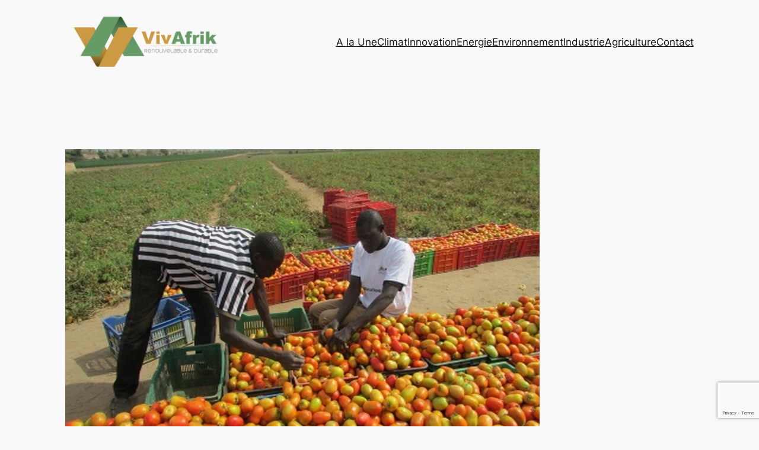

--- FILE ---
content_type: text/html; charset=utf-8
request_url: https://www.google.com/recaptcha/api2/anchor?ar=1&k=6Lf1XbwUAAAAAAmHJhrSaxVJrxru3K144n0hU1r8&co=aHR0cHM6Ly93d3cudml2YWZyaWsuY29tOjQ0Mw..&hl=en&v=PoyoqOPhxBO7pBk68S4YbpHZ&size=invisible&anchor-ms=20000&execute-ms=30000&cb=xzaws1iccvtp
body_size: 48697
content:
<!DOCTYPE HTML><html dir="ltr" lang="en"><head><meta http-equiv="Content-Type" content="text/html; charset=UTF-8">
<meta http-equiv="X-UA-Compatible" content="IE=edge">
<title>reCAPTCHA</title>
<style type="text/css">
/* cyrillic-ext */
@font-face {
  font-family: 'Roboto';
  font-style: normal;
  font-weight: 400;
  font-stretch: 100%;
  src: url(//fonts.gstatic.com/s/roboto/v48/KFO7CnqEu92Fr1ME7kSn66aGLdTylUAMa3GUBHMdazTgWw.woff2) format('woff2');
  unicode-range: U+0460-052F, U+1C80-1C8A, U+20B4, U+2DE0-2DFF, U+A640-A69F, U+FE2E-FE2F;
}
/* cyrillic */
@font-face {
  font-family: 'Roboto';
  font-style: normal;
  font-weight: 400;
  font-stretch: 100%;
  src: url(//fonts.gstatic.com/s/roboto/v48/KFO7CnqEu92Fr1ME7kSn66aGLdTylUAMa3iUBHMdazTgWw.woff2) format('woff2');
  unicode-range: U+0301, U+0400-045F, U+0490-0491, U+04B0-04B1, U+2116;
}
/* greek-ext */
@font-face {
  font-family: 'Roboto';
  font-style: normal;
  font-weight: 400;
  font-stretch: 100%;
  src: url(//fonts.gstatic.com/s/roboto/v48/KFO7CnqEu92Fr1ME7kSn66aGLdTylUAMa3CUBHMdazTgWw.woff2) format('woff2');
  unicode-range: U+1F00-1FFF;
}
/* greek */
@font-face {
  font-family: 'Roboto';
  font-style: normal;
  font-weight: 400;
  font-stretch: 100%;
  src: url(//fonts.gstatic.com/s/roboto/v48/KFO7CnqEu92Fr1ME7kSn66aGLdTylUAMa3-UBHMdazTgWw.woff2) format('woff2');
  unicode-range: U+0370-0377, U+037A-037F, U+0384-038A, U+038C, U+038E-03A1, U+03A3-03FF;
}
/* math */
@font-face {
  font-family: 'Roboto';
  font-style: normal;
  font-weight: 400;
  font-stretch: 100%;
  src: url(//fonts.gstatic.com/s/roboto/v48/KFO7CnqEu92Fr1ME7kSn66aGLdTylUAMawCUBHMdazTgWw.woff2) format('woff2');
  unicode-range: U+0302-0303, U+0305, U+0307-0308, U+0310, U+0312, U+0315, U+031A, U+0326-0327, U+032C, U+032F-0330, U+0332-0333, U+0338, U+033A, U+0346, U+034D, U+0391-03A1, U+03A3-03A9, U+03B1-03C9, U+03D1, U+03D5-03D6, U+03F0-03F1, U+03F4-03F5, U+2016-2017, U+2034-2038, U+203C, U+2040, U+2043, U+2047, U+2050, U+2057, U+205F, U+2070-2071, U+2074-208E, U+2090-209C, U+20D0-20DC, U+20E1, U+20E5-20EF, U+2100-2112, U+2114-2115, U+2117-2121, U+2123-214F, U+2190, U+2192, U+2194-21AE, U+21B0-21E5, U+21F1-21F2, U+21F4-2211, U+2213-2214, U+2216-22FF, U+2308-230B, U+2310, U+2319, U+231C-2321, U+2336-237A, U+237C, U+2395, U+239B-23B7, U+23D0, U+23DC-23E1, U+2474-2475, U+25AF, U+25B3, U+25B7, U+25BD, U+25C1, U+25CA, U+25CC, U+25FB, U+266D-266F, U+27C0-27FF, U+2900-2AFF, U+2B0E-2B11, U+2B30-2B4C, U+2BFE, U+3030, U+FF5B, U+FF5D, U+1D400-1D7FF, U+1EE00-1EEFF;
}
/* symbols */
@font-face {
  font-family: 'Roboto';
  font-style: normal;
  font-weight: 400;
  font-stretch: 100%;
  src: url(//fonts.gstatic.com/s/roboto/v48/KFO7CnqEu92Fr1ME7kSn66aGLdTylUAMaxKUBHMdazTgWw.woff2) format('woff2');
  unicode-range: U+0001-000C, U+000E-001F, U+007F-009F, U+20DD-20E0, U+20E2-20E4, U+2150-218F, U+2190, U+2192, U+2194-2199, U+21AF, U+21E6-21F0, U+21F3, U+2218-2219, U+2299, U+22C4-22C6, U+2300-243F, U+2440-244A, U+2460-24FF, U+25A0-27BF, U+2800-28FF, U+2921-2922, U+2981, U+29BF, U+29EB, U+2B00-2BFF, U+4DC0-4DFF, U+FFF9-FFFB, U+10140-1018E, U+10190-1019C, U+101A0, U+101D0-101FD, U+102E0-102FB, U+10E60-10E7E, U+1D2C0-1D2D3, U+1D2E0-1D37F, U+1F000-1F0FF, U+1F100-1F1AD, U+1F1E6-1F1FF, U+1F30D-1F30F, U+1F315, U+1F31C, U+1F31E, U+1F320-1F32C, U+1F336, U+1F378, U+1F37D, U+1F382, U+1F393-1F39F, U+1F3A7-1F3A8, U+1F3AC-1F3AF, U+1F3C2, U+1F3C4-1F3C6, U+1F3CA-1F3CE, U+1F3D4-1F3E0, U+1F3ED, U+1F3F1-1F3F3, U+1F3F5-1F3F7, U+1F408, U+1F415, U+1F41F, U+1F426, U+1F43F, U+1F441-1F442, U+1F444, U+1F446-1F449, U+1F44C-1F44E, U+1F453, U+1F46A, U+1F47D, U+1F4A3, U+1F4B0, U+1F4B3, U+1F4B9, U+1F4BB, U+1F4BF, U+1F4C8-1F4CB, U+1F4D6, U+1F4DA, U+1F4DF, U+1F4E3-1F4E6, U+1F4EA-1F4ED, U+1F4F7, U+1F4F9-1F4FB, U+1F4FD-1F4FE, U+1F503, U+1F507-1F50B, U+1F50D, U+1F512-1F513, U+1F53E-1F54A, U+1F54F-1F5FA, U+1F610, U+1F650-1F67F, U+1F687, U+1F68D, U+1F691, U+1F694, U+1F698, U+1F6AD, U+1F6B2, U+1F6B9-1F6BA, U+1F6BC, U+1F6C6-1F6CF, U+1F6D3-1F6D7, U+1F6E0-1F6EA, U+1F6F0-1F6F3, U+1F6F7-1F6FC, U+1F700-1F7FF, U+1F800-1F80B, U+1F810-1F847, U+1F850-1F859, U+1F860-1F887, U+1F890-1F8AD, U+1F8B0-1F8BB, U+1F8C0-1F8C1, U+1F900-1F90B, U+1F93B, U+1F946, U+1F984, U+1F996, U+1F9E9, U+1FA00-1FA6F, U+1FA70-1FA7C, U+1FA80-1FA89, U+1FA8F-1FAC6, U+1FACE-1FADC, U+1FADF-1FAE9, U+1FAF0-1FAF8, U+1FB00-1FBFF;
}
/* vietnamese */
@font-face {
  font-family: 'Roboto';
  font-style: normal;
  font-weight: 400;
  font-stretch: 100%;
  src: url(//fonts.gstatic.com/s/roboto/v48/KFO7CnqEu92Fr1ME7kSn66aGLdTylUAMa3OUBHMdazTgWw.woff2) format('woff2');
  unicode-range: U+0102-0103, U+0110-0111, U+0128-0129, U+0168-0169, U+01A0-01A1, U+01AF-01B0, U+0300-0301, U+0303-0304, U+0308-0309, U+0323, U+0329, U+1EA0-1EF9, U+20AB;
}
/* latin-ext */
@font-face {
  font-family: 'Roboto';
  font-style: normal;
  font-weight: 400;
  font-stretch: 100%;
  src: url(//fonts.gstatic.com/s/roboto/v48/KFO7CnqEu92Fr1ME7kSn66aGLdTylUAMa3KUBHMdazTgWw.woff2) format('woff2');
  unicode-range: U+0100-02BA, U+02BD-02C5, U+02C7-02CC, U+02CE-02D7, U+02DD-02FF, U+0304, U+0308, U+0329, U+1D00-1DBF, U+1E00-1E9F, U+1EF2-1EFF, U+2020, U+20A0-20AB, U+20AD-20C0, U+2113, U+2C60-2C7F, U+A720-A7FF;
}
/* latin */
@font-face {
  font-family: 'Roboto';
  font-style: normal;
  font-weight: 400;
  font-stretch: 100%;
  src: url(//fonts.gstatic.com/s/roboto/v48/KFO7CnqEu92Fr1ME7kSn66aGLdTylUAMa3yUBHMdazQ.woff2) format('woff2');
  unicode-range: U+0000-00FF, U+0131, U+0152-0153, U+02BB-02BC, U+02C6, U+02DA, U+02DC, U+0304, U+0308, U+0329, U+2000-206F, U+20AC, U+2122, U+2191, U+2193, U+2212, U+2215, U+FEFF, U+FFFD;
}
/* cyrillic-ext */
@font-face {
  font-family: 'Roboto';
  font-style: normal;
  font-weight: 500;
  font-stretch: 100%;
  src: url(//fonts.gstatic.com/s/roboto/v48/KFO7CnqEu92Fr1ME7kSn66aGLdTylUAMa3GUBHMdazTgWw.woff2) format('woff2');
  unicode-range: U+0460-052F, U+1C80-1C8A, U+20B4, U+2DE0-2DFF, U+A640-A69F, U+FE2E-FE2F;
}
/* cyrillic */
@font-face {
  font-family: 'Roboto';
  font-style: normal;
  font-weight: 500;
  font-stretch: 100%;
  src: url(//fonts.gstatic.com/s/roboto/v48/KFO7CnqEu92Fr1ME7kSn66aGLdTylUAMa3iUBHMdazTgWw.woff2) format('woff2');
  unicode-range: U+0301, U+0400-045F, U+0490-0491, U+04B0-04B1, U+2116;
}
/* greek-ext */
@font-face {
  font-family: 'Roboto';
  font-style: normal;
  font-weight: 500;
  font-stretch: 100%;
  src: url(//fonts.gstatic.com/s/roboto/v48/KFO7CnqEu92Fr1ME7kSn66aGLdTylUAMa3CUBHMdazTgWw.woff2) format('woff2');
  unicode-range: U+1F00-1FFF;
}
/* greek */
@font-face {
  font-family: 'Roboto';
  font-style: normal;
  font-weight: 500;
  font-stretch: 100%;
  src: url(//fonts.gstatic.com/s/roboto/v48/KFO7CnqEu92Fr1ME7kSn66aGLdTylUAMa3-UBHMdazTgWw.woff2) format('woff2');
  unicode-range: U+0370-0377, U+037A-037F, U+0384-038A, U+038C, U+038E-03A1, U+03A3-03FF;
}
/* math */
@font-face {
  font-family: 'Roboto';
  font-style: normal;
  font-weight: 500;
  font-stretch: 100%;
  src: url(//fonts.gstatic.com/s/roboto/v48/KFO7CnqEu92Fr1ME7kSn66aGLdTylUAMawCUBHMdazTgWw.woff2) format('woff2');
  unicode-range: U+0302-0303, U+0305, U+0307-0308, U+0310, U+0312, U+0315, U+031A, U+0326-0327, U+032C, U+032F-0330, U+0332-0333, U+0338, U+033A, U+0346, U+034D, U+0391-03A1, U+03A3-03A9, U+03B1-03C9, U+03D1, U+03D5-03D6, U+03F0-03F1, U+03F4-03F5, U+2016-2017, U+2034-2038, U+203C, U+2040, U+2043, U+2047, U+2050, U+2057, U+205F, U+2070-2071, U+2074-208E, U+2090-209C, U+20D0-20DC, U+20E1, U+20E5-20EF, U+2100-2112, U+2114-2115, U+2117-2121, U+2123-214F, U+2190, U+2192, U+2194-21AE, U+21B0-21E5, U+21F1-21F2, U+21F4-2211, U+2213-2214, U+2216-22FF, U+2308-230B, U+2310, U+2319, U+231C-2321, U+2336-237A, U+237C, U+2395, U+239B-23B7, U+23D0, U+23DC-23E1, U+2474-2475, U+25AF, U+25B3, U+25B7, U+25BD, U+25C1, U+25CA, U+25CC, U+25FB, U+266D-266F, U+27C0-27FF, U+2900-2AFF, U+2B0E-2B11, U+2B30-2B4C, U+2BFE, U+3030, U+FF5B, U+FF5D, U+1D400-1D7FF, U+1EE00-1EEFF;
}
/* symbols */
@font-face {
  font-family: 'Roboto';
  font-style: normal;
  font-weight: 500;
  font-stretch: 100%;
  src: url(//fonts.gstatic.com/s/roboto/v48/KFO7CnqEu92Fr1ME7kSn66aGLdTylUAMaxKUBHMdazTgWw.woff2) format('woff2');
  unicode-range: U+0001-000C, U+000E-001F, U+007F-009F, U+20DD-20E0, U+20E2-20E4, U+2150-218F, U+2190, U+2192, U+2194-2199, U+21AF, U+21E6-21F0, U+21F3, U+2218-2219, U+2299, U+22C4-22C6, U+2300-243F, U+2440-244A, U+2460-24FF, U+25A0-27BF, U+2800-28FF, U+2921-2922, U+2981, U+29BF, U+29EB, U+2B00-2BFF, U+4DC0-4DFF, U+FFF9-FFFB, U+10140-1018E, U+10190-1019C, U+101A0, U+101D0-101FD, U+102E0-102FB, U+10E60-10E7E, U+1D2C0-1D2D3, U+1D2E0-1D37F, U+1F000-1F0FF, U+1F100-1F1AD, U+1F1E6-1F1FF, U+1F30D-1F30F, U+1F315, U+1F31C, U+1F31E, U+1F320-1F32C, U+1F336, U+1F378, U+1F37D, U+1F382, U+1F393-1F39F, U+1F3A7-1F3A8, U+1F3AC-1F3AF, U+1F3C2, U+1F3C4-1F3C6, U+1F3CA-1F3CE, U+1F3D4-1F3E0, U+1F3ED, U+1F3F1-1F3F3, U+1F3F5-1F3F7, U+1F408, U+1F415, U+1F41F, U+1F426, U+1F43F, U+1F441-1F442, U+1F444, U+1F446-1F449, U+1F44C-1F44E, U+1F453, U+1F46A, U+1F47D, U+1F4A3, U+1F4B0, U+1F4B3, U+1F4B9, U+1F4BB, U+1F4BF, U+1F4C8-1F4CB, U+1F4D6, U+1F4DA, U+1F4DF, U+1F4E3-1F4E6, U+1F4EA-1F4ED, U+1F4F7, U+1F4F9-1F4FB, U+1F4FD-1F4FE, U+1F503, U+1F507-1F50B, U+1F50D, U+1F512-1F513, U+1F53E-1F54A, U+1F54F-1F5FA, U+1F610, U+1F650-1F67F, U+1F687, U+1F68D, U+1F691, U+1F694, U+1F698, U+1F6AD, U+1F6B2, U+1F6B9-1F6BA, U+1F6BC, U+1F6C6-1F6CF, U+1F6D3-1F6D7, U+1F6E0-1F6EA, U+1F6F0-1F6F3, U+1F6F7-1F6FC, U+1F700-1F7FF, U+1F800-1F80B, U+1F810-1F847, U+1F850-1F859, U+1F860-1F887, U+1F890-1F8AD, U+1F8B0-1F8BB, U+1F8C0-1F8C1, U+1F900-1F90B, U+1F93B, U+1F946, U+1F984, U+1F996, U+1F9E9, U+1FA00-1FA6F, U+1FA70-1FA7C, U+1FA80-1FA89, U+1FA8F-1FAC6, U+1FACE-1FADC, U+1FADF-1FAE9, U+1FAF0-1FAF8, U+1FB00-1FBFF;
}
/* vietnamese */
@font-face {
  font-family: 'Roboto';
  font-style: normal;
  font-weight: 500;
  font-stretch: 100%;
  src: url(//fonts.gstatic.com/s/roboto/v48/KFO7CnqEu92Fr1ME7kSn66aGLdTylUAMa3OUBHMdazTgWw.woff2) format('woff2');
  unicode-range: U+0102-0103, U+0110-0111, U+0128-0129, U+0168-0169, U+01A0-01A1, U+01AF-01B0, U+0300-0301, U+0303-0304, U+0308-0309, U+0323, U+0329, U+1EA0-1EF9, U+20AB;
}
/* latin-ext */
@font-face {
  font-family: 'Roboto';
  font-style: normal;
  font-weight: 500;
  font-stretch: 100%;
  src: url(//fonts.gstatic.com/s/roboto/v48/KFO7CnqEu92Fr1ME7kSn66aGLdTylUAMa3KUBHMdazTgWw.woff2) format('woff2');
  unicode-range: U+0100-02BA, U+02BD-02C5, U+02C7-02CC, U+02CE-02D7, U+02DD-02FF, U+0304, U+0308, U+0329, U+1D00-1DBF, U+1E00-1E9F, U+1EF2-1EFF, U+2020, U+20A0-20AB, U+20AD-20C0, U+2113, U+2C60-2C7F, U+A720-A7FF;
}
/* latin */
@font-face {
  font-family: 'Roboto';
  font-style: normal;
  font-weight: 500;
  font-stretch: 100%;
  src: url(//fonts.gstatic.com/s/roboto/v48/KFO7CnqEu92Fr1ME7kSn66aGLdTylUAMa3yUBHMdazQ.woff2) format('woff2');
  unicode-range: U+0000-00FF, U+0131, U+0152-0153, U+02BB-02BC, U+02C6, U+02DA, U+02DC, U+0304, U+0308, U+0329, U+2000-206F, U+20AC, U+2122, U+2191, U+2193, U+2212, U+2215, U+FEFF, U+FFFD;
}
/* cyrillic-ext */
@font-face {
  font-family: 'Roboto';
  font-style: normal;
  font-weight: 900;
  font-stretch: 100%;
  src: url(//fonts.gstatic.com/s/roboto/v48/KFO7CnqEu92Fr1ME7kSn66aGLdTylUAMa3GUBHMdazTgWw.woff2) format('woff2');
  unicode-range: U+0460-052F, U+1C80-1C8A, U+20B4, U+2DE0-2DFF, U+A640-A69F, U+FE2E-FE2F;
}
/* cyrillic */
@font-face {
  font-family: 'Roboto';
  font-style: normal;
  font-weight: 900;
  font-stretch: 100%;
  src: url(//fonts.gstatic.com/s/roboto/v48/KFO7CnqEu92Fr1ME7kSn66aGLdTylUAMa3iUBHMdazTgWw.woff2) format('woff2');
  unicode-range: U+0301, U+0400-045F, U+0490-0491, U+04B0-04B1, U+2116;
}
/* greek-ext */
@font-face {
  font-family: 'Roboto';
  font-style: normal;
  font-weight: 900;
  font-stretch: 100%;
  src: url(//fonts.gstatic.com/s/roboto/v48/KFO7CnqEu92Fr1ME7kSn66aGLdTylUAMa3CUBHMdazTgWw.woff2) format('woff2');
  unicode-range: U+1F00-1FFF;
}
/* greek */
@font-face {
  font-family: 'Roboto';
  font-style: normal;
  font-weight: 900;
  font-stretch: 100%;
  src: url(//fonts.gstatic.com/s/roboto/v48/KFO7CnqEu92Fr1ME7kSn66aGLdTylUAMa3-UBHMdazTgWw.woff2) format('woff2');
  unicode-range: U+0370-0377, U+037A-037F, U+0384-038A, U+038C, U+038E-03A1, U+03A3-03FF;
}
/* math */
@font-face {
  font-family: 'Roboto';
  font-style: normal;
  font-weight: 900;
  font-stretch: 100%;
  src: url(//fonts.gstatic.com/s/roboto/v48/KFO7CnqEu92Fr1ME7kSn66aGLdTylUAMawCUBHMdazTgWw.woff2) format('woff2');
  unicode-range: U+0302-0303, U+0305, U+0307-0308, U+0310, U+0312, U+0315, U+031A, U+0326-0327, U+032C, U+032F-0330, U+0332-0333, U+0338, U+033A, U+0346, U+034D, U+0391-03A1, U+03A3-03A9, U+03B1-03C9, U+03D1, U+03D5-03D6, U+03F0-03F1, U+03F4-03F5, U+2016-2017, U+2034-2038, U+203C, U+2040, U+2043, U+2047, U+2050, U+2057, U+205F, U+2070-2071, U+2074-208E, U+2090-209C, U+20D0-20DC, U+20E1, U+20E5-20EF, U+2100-2112, U+2114-2115, U+2117-2121, U+2123-214F, U+2190, U+2192, U+2194-21AE, U+21B0-21E5, U+21F1-21F2, U+21F4-2211, U+2213-2214, U+2216-22FF, U+2308-230B, U+2310, U+2319, U+231C-2321, U+2336-237A, U+237C, U+2395, U+239B-23B7, U+23D0, U+23DC-23E1, U+2474-2475, U+25AF, U+25B3, U+25B7, U+25BD, U+25C1, U+25CA, U+25CC, U+25FB, U+266D-266F, U+27C0-27FF, U+2900-2AFF, U+2B0E-2B11, U+2B30-2B4C, U+2BFE, U+3030, U+FF5B, U+FF5D, U+1D400-1D7FF, U+1EE00-1EEFF;
}
/* symbols */
@font-face {
  font-family: 'Roboto';
  font-style: normal;
  font-weight: 900;
  font-stretch: 100%;
  src: url(//fonts.gstatic.com/s/roboto/v48/KFO7CnqEu92Fr1ME7kSn66aGLdTylUAMaxKUBHMdazTgWw.woff2) format('woff2');
  unicode-range: U+0001-000C, U+000E-001F, U+007F-009F, U+20DD-20E0, U+20E2-20E4, U+2150-218F, U+2190, U+2192, U+2194-2199, U+21AF, U+21E6-21F0, U+21F3, U+2218-2219, U+2299, U+22C4-22C6, U+2300-243F, U+2440-244A, U+2460-24FF, U+25A0-27BF, U+2800-28FF, U+2921-2922, U+2981, U+29BF, U+29EB, U+2B00-2BFF, U+4DC0-4DFF, U+FFF9-FFFB, U+10140-1018E, U+10190-1019C, U+101A0, U+101D0-101FD, U+102E0-102FB, U+10E60-10E7E, U+1D2C0-1D2D3, U+1D2E0-1D37F, U+1F000-1F0FF, U+1F100-1F1AD, U+1F1E6-1F1FF, U+1F30D-1F30F, U+1F315, U+1F31C, U+1F31E, U+1F320-1F32C, U+1F336, U+1F378, U+1F37D, U+1F382, U+1F393-1F39F, U+1F3A7-1F3A8, U+1F3AC-1F3AF, U+1F3C2, U+1F3C4-1F3C6, U+1F3CA-1F3CE, U+1F3D4-1F3E0, U+1F3ED, U+1F3F1-1F3F3, U+1F3F5-1F3F7, U+1F408, U+1F415, U+1F41F, U+1F426, U+1F43F, U+1F441-1F442, U+1F444, U+1F446-1F449, U+1F44C-1F44E, U+1F453, U+1F46A, U+1F47D, U+1F4A3, U+1F4B0, U+1F4B3, U+1F4B9, U+1F4BB, U+1F4BF, U+1F4C8-1F4CB, U+1F4D6, U+1F4DA, U+1F4DF, U+1F4E3-1F4E6, U+1F4EA-1F4ED, U+1F4F7, U+1F4F9-1F4FB, U+1F4FD-1F4FE, U+1F503, U+1F507-1F50B, U+1F50D, U+1F512-1F513, U+1F53E-1F54A, U+1F54F-1F5FA, U+1F610, U+1F650-1F67F, U+1F687, U+1F68D, U+1F691, U+1F694, U+1F698, U+1F6AD, U+1F6B2, U+1F6B9-1F6BA, U+1F6BC, U+1F6C6-1F6CF, U+1F6D3-1F6D7, U+1F6E0-1F6EA, U+1F6F0-1F6F3, U+1F6F7-1F6FC, U+1F700-1F7FF, U+1F800-1F80B, U+1F810-1F847, U+1F850-1F859, U+1F860-1F887, U+1F890-1F8AD, U+1F8B0-1F8BB, U+1F8C0-1F8C1, U+1F900-1F90B, U+1F93B, U+1F946, U+1F984, U+1F996, U+1F9E9, U+1FA00-1FA6F, U+1FA70-1FA7C, U+1FA80-1FA89, U+1FA8F-1FAC6, U+1FACE-1FADC, U+1FADF-1FAE9, U+1FAF0-1FAF8, U+1FB00-1FBFF;
}
/* vietnamese */
@font-face {
  font-family: 'Roboto';
  font-style: normal;
  font-weight: 900;
  font-stretch: 100%;
  src: url(//fonts.gstatic.com/s/roboto/v48/KFO7CnqEu92Fr1ME7kSn66aGLdTylUAMa3OUBHMdazTgWw.woff2) format('woff2');
  unicode-range: U+0102-0103, U+0110-0111, U+0128-0129, U+0168-0169, U+01A0-01A1, U+01AF-01B0, U+0300-0301, U+0303-0304, U+0308-0309, U+0323, U+0329, U+1EA0-1EF9, U+20AB;
}
/* latin-ext */
@font-face {
  font-family: 'Roboto';
  font-style: normal;
  font-weight: 900;
  font-stretch: 100%;
  src: url(//fonts.gstatic.com/s/roboto/v48/KFO7CnqEu92Fr1ME7kSn66aGLdTylUAMa3KUBHMdazTgWw.woff2) format('woff2');
  unicode-range: U+0100-02BA, U+02BD-02C5, U+02C7-02CC, U+02CE-02D7, U+02DD-02FF, U+0304, U+0308, U+0329, U+1D00-1DBF, U+1E00-1E9F, U+1EF2-1EFF, U+2020, U+20A0-20AB, U+20AD-20C0, U+2113, U+2C60-2C7F, U+A720-A7FF;
}
/* latin */
@font-face {
  font-family: 'Roboto';
  font-style: normal;
  font-weight: 900;
  font-stretch: 100%;
  src: url(//fonts.gstatic.com/s/roboto/v48/KFO7CnqEu92Fr1ME7kSn66aGLdTylUAMa3yUBHMdazQ.woff2) format('woff2');
  unicode-range: U+0000-00FF, U+0131, U+0152-0153, U+02BB-02BC, U+02C6, U+02DA, U+02DC, U+0304, U+0308, U+0329, U+2000-206F, U+20AC, U+2122, U+2191, U+2193, U+2212, U+2215, U+FEFF, U+FFFD;
}

</style>
<link rel="stylesheet" type="text/css" href="https://www.gstatic.com/recaptcha/releases/PoyoqOPhxBO7pBk68S4YbpHZ/styles__ltr.css">
<script nonce="55uZuq6wAwGybJGSFPK5qA" type="text/javascript">window['__recaptcha_api'] = 'https://www.google.com/recaptcha/api2/';</script>
<script type="text/javascript" src="https://www.gstatic.com/recaptcha/releases/PoyoqOPhxBO7pBk68S4YbpHZ/recaptcha__en.js" nonce="55uZuq6wAwGybJGSFPK5qA">
      
    </script></head>
<body><div id="rc-anchor-alert" class="rc-anchor-alert"></div>
<input type="hidden" id="recaptcha-token" value="[base64]">
<script type="text/javascript" nonce="55uZuq6wAwGybJGSFPK5qA">
      recaptcha.anchor.Main.init("[\x22ainput\x22,[\x22bgdata\x22,\x22\x22,\[base64]/[base64]/[base64]/[base64]/[base64]/UltsKytdPUU6KEU8MjA0OD9SW2wrK109RT4+NnwxOTI6KChFJjY0NTEyKT09NTUyOTYmJk0rMTxjLmxlbmd0aCYmKGMuY2hhckNvZGVBdChNKzEpJjY0NTEyKT09NTYzMjA/[base64]/[base64]/[base64]/[base64]/[base64]/[base64]/[base64]\x22,\[base64]\x22,\x22fcKsYRvCo1BbwoTDni/CpVrDvSQnwqzDvMKKwo7DiH9sXsOSw4EhMww5wr9Jw6wUK8O2w7MSwo0WIHt/wo5Jb8KOw4bDksORw5IyJsOrw4/[base64]/w53CncOtcxEePT/DjcOzw7pGMSw1w6oAwrbDjsKtT8Ogw6sQw4vDl1fDtMKDwoLDqcO0YMOZUMOAw7jDmsKtdsKBdMKmwonDgiDDqG3Cl1JbGAPDucORwpXDuirCvsOpwoxCw6XCsnYew5TDmBkhcMKLR2LDuWPDuz3DmgPCr8K6w7krU8K1acObE8K1M8O0wq/CksKbw59uw4h1w6dcTm3DukbDhsKHb8Ocw5kEw5zDjU7Dg8OhOHE5BcOaK8K8BkbCsMOPCDofOsO3wqROHHvDgklHwqQKa8K+MmQ3w4/[base64]/CmcOAdnMDPcKlXFg4wq41HF/CjsKvwopAb8Ovwr4Rwr3Dq8Kdw6oVwqDCjBDChcOJwo0bw5bCi8Kcwrd6wpMKcsK1D8K/OjBpwo3DvcKyw5jCs3vDkjIEwr7Dsz4ZGsOUJHBrw689wrR/KDjDmERhw6p5wpPCqsKIwonCnWtVecKEw4fClMK0IcO+H8Ocw4ItwpLCvMOhdsONRsOBT8K9XS7CgyZ8w47DisKaw47DsCTCr8OVw4lUIXHDi1h3w49RQFnDl3nDgMO6dnZKecKxZsKawpvDrGpuw7HCoTHDhT/DgcKewpwaR2/Cg8OlRzhLwoYBwr4+wq7Ck8KvRQd/w6HCusKMwqwqUErDqsOBw6bDim1Fw7PDo8KIMCFpXsOLMMOgwp3Cjz/[base64]/[base64]/CswV4Uwcfw5V+HMKTw6xHGSDCpMOYecKUTsOFLsKjXnoCQA3DoFTDi8OtUsKCVcOew4XCszTCk8KhfQY9JnPCq8KiVRkKFUoQFcKDw6/Dqz3Cij3Dvyg6wqEywpvDqyfCshtoU8OXw5rDkmvDsMK+MxvCoA9Fwp7Du8OwwqdNwpAwdsOBwofDvMOgDFl/UCrCqBsfwroPwrpwO8Krw6HDgsO6w5s2w5UAUQIbYXvCo8KeCyXDqcO6ccKSdzfCqcKsw6TDmsO8DsOiwr0pXg44wovDqMOuTnvCmcOWw6LCjcOswqgcGcKcRm8PHW5fIMOqbsKfQcOEeBPCjynDisOJw49lYwjDp8OLw7HDuRBie8OowpFrw4F6w5gkwr/[base64]/[base64]/Cm3NTfcKOMA3DisOfw5Uuwqlmw40YwrfClsKYwqjDnE7CkBI9w7B2R8OOcm7Dm8OJLcOtSSrDiBwWw7fDgUrCv8ORw5zCj1xHFCjCvsK5w4NjesKawolaw5vDvT3Dg0o8w4UEw7N4wqDDvw0mw4kWKcKgcgNJahXCh8OuRi7DucOMw7pWwqNLw5/Ck8Ofw5MzSMO1w680eDHDlMK5w6kxwqYacMOMwpp6LcK6wr3Cu23DlVzDtsOqwqVlU3oBw41+AsKaanQAwp9NG8KtwpfDv1NoL8KMa8KQYMKDNsOsLSLDvn3Dk8OpUMK4FFxowoQgOC/[base64]/[base64]/[base64]/DrDLDlCQ+AiJCVcOawojCsSVDY8Oxw7pbwqLDkMO9w51owoVoBsO5bMKyAQnCocKDw5lqCsK8w6d7woDCrg7DtsKkHybCn2wEWxDCmMO6asKYw70xw73CksOtw5PCvcO3FcOPwp4Lw6nClA/DscOvwqHDvcKywpdFwrFzZ09PwpdvBsOKGMOzwosPw5fCo8O2wqYkDRPCr8Oawo/CgBzDpcOjN8KPw7TDgcOew4LDm8K1w5LDmTU9Dx45DMKqVHXDojbDigYRGHEXasOww6PDt8Koe8K7w5YwCsKaGsKTwpMjwo5TR8KPw5wXw5rCkUcgfV8Hw6/Cu2LCpMKiO0XDucK1wp00w4rCiz/DpTYHw6AxGcKLwoIpwrwCDlLDjcK0w7Msw6XDlx3DnSlqNg7CtcO+Dy4/[base64]/DtcORfGfCixUsw4NvwrRDEsOWSBROw4zCgcOiacO4w4tkw7xfXQ8SYgzDpXEqJMOIOAbDvsOSOMOCRFgOcsKfJcOsw7zDrRDDtcOqwoQrw6gBCFVYw4vCjCA3W8O/w684w4jCpcKsCQ8bw4DDqC5NwrXDvRUvGi7CsX3DgcKzU3t+wrfDnsOww751w7PDuUrDm3PCoWTDlkQFGzLCiMKsw411KMKmFwFOw6AUw6w7wp/DtA0oQsOCw4jDoMKGwqHDqMKjHcKzM8OMJcORR8KbNcKgw77CoMOpQcK4b2powpTCi8K8GMKoQcOwSCXDnQvClMOOwq/[base64]/DsX7CnCfDqMOMwqbDhnBqw7PCgsOlw68xKsKbc8O+wrXCvzTDsA7DgBMWT8KDVXjDmTpaH8KQw5cSw7dYZMKHYw88w7LCuxh3by42w7HDr8KTBR/CicOhwobDusOkw689BwhBwpDDv8K0w59WfMKFw6DDs8OHGsKPw6HDosK+w6nCkhYpdMKdwrBnw5RoAsKkwpzCisKgCwnCh8OhXgHCscK0Rh7CgsKlwo3CjlvDvQfChMOUwoIAw4PCscOyNU3DjzPCvVbDnMOxwr/DvSjDqksmw6c5LsOYesOywrfDo2XCuxjCpyTCjDR6B0IuwrwYwp3CkwAwW8OZGcOZw4lVbjQVw61BeH7DtiTDmcOLwrXDscKSw7cSw5Bpwo5XQcOGwq0Lwo/[base64]/[base64]/w4Ycwo0Nw4LDrkgbC8Orw5heQ8OVwrXCmwolw7PClG/Cm8OWNGHCjMK7Fj4Ow5cqw4pdw4RYQsKLVMORHnTCr8OJEsK0XwgXfsOIwqwRw6xbMsO+SWEwwofCs3wrQ8KZL1TDiRPDm8KTwqjCjHhGacKYHsK+PSzDhsOTADnCvsOYDkvCh8KLTX/[base64]/WsOQfkPCll/Cs8KZwo7ChcKlwqp1PsKOYMKlwojDrMK5w7BhwoDDgxfCscKSwpcsVXkTPQgswq3CgMKvUMOtQcKFEDTCpALCpsKXw6cIwrUrAcOtXiRCw6XDjsKFQnJKWwjCp8K0PnHDt15vUMKjQcK9IFgTw5vDlMKcwq/DpDtff8KlwpfDncKww48zwohyw75xwqDCkMO/UcOhHMOFwqYLwqgeKMKdCFgmw6/Cjx1AwqPCiW0gw6zDjFjCkAoLw6DCr8KiwpgTFnDDscOYwoJcP8OndsO7w6wHM8KZOgwlK3XDicODBcO9F8O3KihSX8O6AMKVQ0xtOSzDpMK1w4FjTsOlZVcVIWd0w6bDs8ObVWLDvi7Dti/DvwDCvMKywrocBsO/[base64]/CocOxwo7ChsOsYS4tw6jCnsOLwrHDtUNQw6dXf8Kjw7FxD8ObwpFBw6ZaVyFRfVvCjxNXfXhTw6N5wqrCpsKvwpPDqAxBwokQwpsTO3MLwozDnMOUXcO6d8KLXMOxWm9BwopWwpTDvGrDiwHCnU8kK8KzwqZuBcOhwqRswobDpWzDv28tw5/DkcO0w7LDl8OVKcOhwojDl8KzwpBfeMK4WhxYw7TDhsOmwp/Cm2sJOCUPIsKsA0LCvMOQZwfCisOpw5/DksK8wpvCtsOlccKtw6HDrsK4MsK+WsKrw5AFAFrDvGVDesK2w7vDl8KwRsOhasO0w7kdVEPCoR3DpTNMO1NwdC94P0cAwooYw7sTwqbCi8KlcMKcw5bDun5rHW54TsKWbnzDsMKtw6nDisK/dnrCgcOXL2XDgcK7A3XDuz9qwpzCm04+wq7DlydAPzLDnsO0cVQ6aCtPwqzDlltmJgcQwr9jHcOzwqVSVcKHw4Eyw6AnRMOnwpTCpnAbwoDCt1vCgMKyWl/DjMKBdsOGbcKVwqTDo8KqLzsMw4DDk1dFQMKSw60CdjTCkDUrw60SDWpvwqfCmm9Zw7TDpMOEecOywqbCrA7Cvn4dw63CkyRqSGV4RAfClxkiUcKPZx3Dk8OWwrF6Wi5iwp8PwoEuKF7Dt8K8Un4XDCswwprCv8OXEDbCjnLDtGNHQcOwTcO3wrdhwr/[base64]/CqVd3D3TDtkk7wqXDqMKZw4gxZzLCmixjw7jCoHgmJU7CpXRoSMOqw7lkDsOBbiRrwovCgsKmw6DDmMO1w7fDu3TDocOPwq3Ci2nDkMO7w6XCocKbw6xEND3Dg8KCw53DmMOCBDMJGz/DicOAwokRV8ObIsKjw4gUJMKlw4VZw4XCrsOpwoHCnMK+wrnCkyDDr3jDsAPDhMO0QsOKdsOkLcObwq/DscOxKkPChEtDwpcEwrxGw4fChcKiw7pHw6HDsF0NXEIjwrMNw4TDlxXCmFwgwqDCph4vMgfDoygFwrbCvG3DgsOJTzxpQsOwwrLCisKhw6FYK8KIw63DiGjCgXrCuUYbw7gwcFAXwp02wq4jwocdBMKzNiTCksOiBwfCikzDqw/[base64]/DsiZIw7jDvX9lw5Zuw70yw684HmHDi1/CsXXDn8OvT8OtDsO4w6vCjMK2wpkawq/[base64]/wrEowrLCt8K4woHClwpFw6RGwrnCjm7DmSQRNyNHU8O2w6nDj8K5JcOLYsKmEcOrMX94fEdhXsK3w7htbALCtsK5w6LCpyYWw4/CrgpQbsKTGhzDscKRwpLDtcOIalxrK8KwLnPCsxJow6DDhMKsc8Ozw7/DoRrCnyvDr3HDoSXCtMOmw43DsMKuw582wrPDpFXDk8KaOChJw5E4wpTDssOWwqvCpMOcwqtkw4TDksKDFxHCtnHDhQ5+VcOoAcOSXzIlO0zDqgIyw5MOw7HDv0QGw5IUw4lEWRjDisKDw5jDgsKRHcK/[base64]/CmTzDp8O/ScKWbcOXHi7DgsKww53CjMOgwpzCs8KXcTfCsilEwplwScKJOMO7UjXCqwIdUUEhwonCkUggVChge8KmEMKDwrtlw4ZGeMKwEGnDk1jDgMKMTx3CgwtHBcKnwp3CrDLDmcK+w6EyXjXDlcO0w5/[base64]/CvcONw7lcw7XCp8KjwqXCucKMRE/DlMKcwpgPN8KDw6/[base64]/DncKxw5fCjDXCqcOPfibDn8KkZsKwT8K1w7/ClyzCh8OKwpzCuSbCnsOZw6/DncOxw49gw4sBX8O1cAvCgMK2wpDClHvCtcOlw6PCrDc/Y8ODw4jDr1TCi2LCvMOvPlnCvDLCqMO7eCvChnY4f8KIwqrDhFc6cgDDsMKSwr4nDUxtw5TCiDzDhB4sF3FZwpLCsQ8DHXtPFVfCpHh5wp/Dkk7CvG/[base64]/DmxzDv8OpTsKlZBUbHcOCw4cMbsKMMcK3wr8QBMKlwo/DqsKpwq0zRnY7Z3M9wrDDvQwFQMKdfF3DqsOdRkrDjw7CvMOqw6YDw5jDlcO5wokdcsKaw4sswrzCnDXCg8O1wos5Z8OoJzLCl8OUVi1BwqNHaU7DksORw5zDgsOTwo4sLsKhBQkAw4spwpRFw7bDjWgFHMOyw7DDkcOvw4DCucKlwpTDjSM/wqXCkcO1wq1nB8KRw5Njw53DgnXCgsKwwqLChH0Zw51owovCmjbCncKMwqVqeMObwqHDmsOhdCfCqztbw7DClFJEU8OuwoUeWmXDu8KHVE7Cl8OlSsK9FcOOAMKaO3rCh8OPw5nCjsKSw77Cpi1fw4A9w5ULwrEtTsKIwpsfP2vCpMOcY0XCjh4jOyg9TRbDksKMw5/[base64]/LMOIw719wrVAccKVEMKBwrxIGD0pFMKsw4PCrgTCnFExwp1two3Cv8OHw7xIfWXChjtsw6AMwpjDs8KGXFZswrDCmmxHIwAEwofDi8KDacOKw6nDosOxwoPDjMKjwqUIwoBHMhhzYMOYwp7DklUew7rDrMKzQ8KXwprDhcKMwr/Dq8OLwqDDtcKFwo/CkwrDvHfCtsOWwqNcfsOIwrQAHEHDjS8tNk7DusOsdMK6W8OKwrjDqwVFdMKTIW/DscKQUMO+wpdFwqhQwpIgGcKpwoRhd8O8dzlkw65Yw4HDkWLDnR4JcnLCgU3DrytCw6YIwqHDl3gRw6rCm8KlwqN+Al/DvzbDiMOPL1/DusKgwrUfE8ODwpbDnBwMw7U0wpfCqcOPw7Ymw6tQZnnDjTcGw6NVwrbDiMO1VWPCi2kRZU/Ch8OLw4Qqw7HCklvDqcKtw4jDnMKeAUFswp5GwqQIJ8OMY8KGw4DCnMOrwprCmsO2w65bUl7CgiQXNmUZw5dUH8OGw6BJwpYRwrXCpcKrMcKaLDLDhVjDvmzDuMOERkMJw4jChsOgfX3Dkx0zwo/CsMKZw57DqXYewqIyE2DCvcK5wq9lwqc2wqZgwq3CpRfDqsOTdAjDgHQQNhvDpcOMwqbCrcK2aHl/w7vCqMOVwpV/w6k/[base64]/CgRkNScOFM3AHw7bCqjzCs8OzwpfCki7DvDMJw6ckwpLClmwowr7CisKbwpnDrDDDn1XDuxLClkFew5vCnVANF8KNRi/DpMOGGMOAw5vCmjAKdcKKOFzCj3/[base64]/CrMOiw6PCmD7Dm8KNXATDkMK7w7bCpMOiw7DCnsKHwoQRwoNNwrZnMTp+woIzwoIVw7/DsAHClyBUKRUswpzDtA4uw43Cv8Kiw4HDowwaLMO9w6U0w7LCvsOeacOAHCTCuhbCmj/CnhEow6xDwpPDkhhofMOlWcKnccKBw6BoZFBZGUDDvsOVbzkKw5zChwfCnT/CucO4ecOBw4oowpoawoM9w7bCryPCnz9NZQJtYXrCmSXDkxHDpAlXIsOIwo5fw5vDkFDCpcKRwqTCqcKeY07Cg8Kywr0mw7fCqsKiwrNWSMKuRcOqwo7ChsO2wrJNw48fAsKXwrvDmMO5CcK3w64vNsKbwpR+ZRrDsmLCrcOvM8OVUsOsw6/DsSBYBsOSVsOzwrtrw69Vw6ttw6RsMsO3c2/CnUZ+w70AFnchV0/CpMKSw4UWRcKRwr3DlsOaw6wGUisFacOSw4odwoJdMQNZHEDCvsObHErDksK9woYWCC/[base64]/YxEUWG3DrsK9w73DlkzCiMKdwp0Mw4QewpMnLcOOwqgbw4IAwrrCjn9APcKaw6UZwoobwrfCq1cxGGLCk8OcRjQzw7zCq8OYw4HCti7DrsK4HmMaGGdowrsuwrLDrhXCnVtUwqhwdX/CmMOWR8OCfMKowpDDocKQwozCvl/DgjATw5LCmcKywot/OsOoCGfDtMOjSWLDpSlLw7VTwqQrCQvCnnRyw7nDrMK7wqEqw6R+wqTCqWB0R8KXwrwlwotDwqEtdivCkUXDtDpzw6LCh8Kuw6/Ct34UwplkNR3DuB7Di8KLZMOfwpzDnTrCvsOqwpJzwpkPwogwEF7Cv1MQJsOJwoI7SUvDocOiwop8w7UDE8KqbcKoMxBWwq9Pw71/w6sHw4lvw748wqvDksK6EsOrfsO1wo17dMKkWMKnwoRCwqTChMOzw5PDrmXDl8KObRcHd8K0wovCh8KFN8OQw6/[base64]/CgETCr8KBQcK4aMOpwrLCpsO6WcOewpnCtcO+I8OFw49Nw6RsM8OEMsOSUcO6w7V3aknCtcKvw4fDo0JTBm3CjcOpJ8OowolnGcK9w7LDtsKkwrjChsKYwoPCly3Cq8K/[base64]/IsOOwqQbw5oKU8Kuw5xDaUR7MsKmcsKaw4jDicO0LMKIXmrCj29jAH4uVk4qwpfDtMOHTMK/BcOTwoDDsA/CjmrClg9kwqV0w5HDpX5eAzhKa8OQUjNhw5LCgn3CsMOzw6ZMwrbCvMKZw4jCr8Kzw7U4wrfCl1FOwprCkMKkw6DCtcOJw6bDsDAawoB3w6jDq8OFwonDnGzCkcOQw7MeFSI4HnPDgEpnZDvDtx/[base64]/[base64]/w6bDmsK5wokoD192wrfDplbCocOXVcKkwoVNRhXCiB3Ct3lLwrFCHjFmw6pVw6nDi8KVAE/CjlvCpsOjRRjCh33DoMOrwqllwq3DosO1J0DDl1MRHhvDssKjwpvDicOMwpNxfcOIQMKRwqtIARoyUsKYwpw6woVzLUxnDDApIMOjw5dCWBMuDWrCnsOKCcOOwq7Dlm3DjsK+bjrCngzCoFRbfMOBw5sSw67CqcK1w59swr8BwrcrGUIXFUk2LW/CkMKwTcKBeDBlCcO2wp1iR8OJwpk/WcKwEX9Twq1WVsOiwrfCucKrW0t5wok4w77Cgw3DtsKlw6BmexzDpcKzw4rCiSFuKcKxwr/DilHDqcKgw4g4w6QNIUvDvcKnwo/DqTrCuMK3bcO3KhddwpjCohMcQhxEwr4Aw5DCkMO0wpjDkMO5wr/DhDvCh8K3w5YZw5oCw6dQBMKCw4PCiG7Cny/CujNNBcK9HcKMCkAjw6Q5esOewq4Xw4NoTsK0w7sCw7loUsODw6JbAsKvCsOKw4xNwrkAHcKHwpBsbE14XXEBw5M/BAfDlG9bwrrCvVbDtsKYOj3Cu8KXw4rDsMK2wp9Ewoh7eR4gMXZ/[base64]/[base64]/CqcKfwovCj8K2wpXDolJIw7XDolxqw6odQmdOTMO0bMKGFMOXwprDoMKBw6/CgcKHL2c3w5VpD8OrwrTCn1I7TsOlYMOnGcOaw4rCkMO2w5nDqGQoY8KjNsKDbEEMwoHCj8OKJcK7XMKJPjY6w6HDqSYDeVUUwqbCtAHCucKXw4/DnXvCs8ONIxjCp8KvEMKxwoHCsEwnb8KvKcO4RsKPScOuw7jCk0/CoMKjfWAswodtBcOVH1g1P8KeCMOTw6vDocKIw6/Cn8OpCMKZVSNfw7nCqcKCw7dmwpLDp3HDkcOuwrXCpQrCjAjDkg8PwqTDqRZsw7fCrjrDo0RdwrrDkknDisKMS3PCg8KjwoFSdcKoH2s0GsKHw7Vtw47DosKOw7/Cjx0jf8Olw4rDq8KYwqRnwpQJXsOxUXLDunDDuMKXwpHCoMKqwoQGworDijXDoyHCssO6woNWfmIbfkvDjC3DmwvDs8O/[base64]/DgkkTwrjDojrCgMO9CmrCtDwxworClxIpNEnDvzwvccKUWVnCmkwWw5TDqcKPwp8cd1PCp1wQYcKWG8O3wqnDgwrCvQHDksOnW8K3w43Cm8O/w7AlGwXDk8KdRMKlw7FAAMObw4kewo/Cn8OEEMKLw4RNw59qfsOUXhPCqcO8wq1jw5TCgsKew7bDg8OpMQ7DhcKVERTCpkzCg1XCi8Onw59wfsOjfD9dbydHJVI/w6fDojQGw6nDnFzDhcOEw5gSw7TCvV0RByPCu0kjKhDDnj45wokHLTvDpsOKw6rChhpuw4ZdwqfDh8KGwovCiX/CjMOGw7kJw6PDvcK+f8ObLk4Xw6I/RsKmUcKkHRNMQMOnwrPClTHCmWR+w6RcNsK0w63DhsKAw6lDXMOiwo3CgkHCsEo/dVE0w51UDWXClcKDw7F4MjB2SFoCwo17w7cFFMKhHSp7woo7w6QzcxHDisOEwrJRw7LDgUd2YMOlQnJnYsOEw7HDusKkDcKGHMOxZ8KNw7AxG3oNwpcPDjLCsQXCp8Oiw7kTwrtpwoA0PA3CscKjZFU7wpDDocOBwoEGw4fDuMOxw7t/Kx4Ww5A9w7bCicK1KcOWwoVfMsK0w7RYesOdw41SbRbCknzDuDvCvsKZCMOEw5DDgW9Lw5UhwosDwpJDw7Vnw5xNwpMywp/CmDbCjT7Cgj7CgFlYwptnfsKxwppZBTheLzEDw4lowrMfwrPDjlFnaMK2UMKIQMO/w4zDvH9lMMO0w7jCmsKsw6bDiMKow7XDtSIDwp0VTVXCqcK7wrFiJcK6d1NHwpB8ZcOYwpnConU3wobDvkXDoMOJwqo1LA/Cm8KdwqtjbA/DuMOyX8OUbsOnw6cKw4oddCPCgMK/fcO3PMOWb1DCtkhrw5PCj8O2TGXClUTDkQtdw6vDh3IfAsK9NMOFwqjDjUACwpLClEjDiUbDumjDiUXDoi3ChcK8w4o7d8KvJSXDmzbCu8OBfsOdT1zDkEXCrnDDti7CmsK/CiJpwpZ6w4rDvMKBw4jDinzCusO7wrHDkMOmdSXDpjXDj8O+fcKhecOgcMKQUsK1wrbDn8OZw5tofGfClXjChMO9bMORwr7ClMOiRgcrVMK/w65afys8wq5dXh7CpsOtEMKBwqcrKMKpwqYPworDmsOLwrnClMOVw7rCrsOXTGDCtXwRwqDDr0bCsVXDksOhHsOkw75YGMKEw7cvbsOxw4JdRl4/w4ZswqbCj8KlwrTDg8OVRk8eUcOzwoLChEbCk8KcZsKCwqrCqcOXw43CrWbDgsOYw49BA8O8LmUgMMOMLV3Dln84dsO+NMKowp1lOMOawrbCigY2GVcew7UkwpbDjMKIwoLCrcKkaDpnUMKSw5wZwoHClH9IfcOHwrjCqsOkWx9/FMKyw4N7wqvCqMK/FxrCqx/CiMKTw5VUw5fCnMKPXsKEZ1/Dv8OIDW7CssObwrLCnsKpwp9sw6DCscKGYsKsTMK+T3vDusOeb8KowoscfBpxw73DnsKFKWI5QMOEw6EJwqrCnMOZLcOcw4QZw7I5TnMXw4dnw7ZNORJ/wo8Jw4/ChcObworCj8OdV3XCu1/[base64]/[base64]/DusOZF8Olw4TDnFbCqXlWw6Ilwq/CjWjDhwLCmMO7TsO/wogAL0TCiMOPJsKGdMKtZsOSSsO8LMKcw6TCjAJNwpBgend4wpZzwpxBPB8HGsKVAMOlw47DlsKYNVfDthhTfXrDphDCqkrCjMKvTsKxSW3Dsw4eb8K2wrHDrcKOw7sQdgF7wrM+ciXCi0oywpBxw59VworClGXDqMO/woPDqV3DgTFqwojDlMKcUcOoGEDDkcOVw6QdwpXComApfcKzA8K/wrsYw6g6wp8bGcKnUj9MwrrDmcKrwrfCllfDucOlwqN/w5NhamMowogtBlMVcMOCwpfDvgDCmsOqX8OEwppZw7DDhwNKwqnDkMK4wpxIDMOVTcKxwrdyw47DgcKnOsKiNxBaw480wrXCpMOqPcO6wrTCh8Klw5TClgkGZsK9w4gDZBVOwqHDtznDvT/Cs8KTUkXCpgbDiMKgIht7Uyc5VMKuw6guwrtxDiPDs2k/w4fDknlIwoTCsCfDjMOCeQxKwrkUcG0Bw4NyNcKIf8KGwrBWF8KXAQ7Cqw1YEBfClMO6B8K2D1IVdVvDlMOZDBvDrnDCpWvDljgjwqDDk8OSe8Oww7DDvsOvw7PDvFkgw4bCrHLDvynCowR9w5grw73Do8OEw6/DusOFYMKQw5/[base64]/CjijCr8KiOsOvw6fDvV3DtTTDhQh5NcOUw5PCg0lAG3bCtsKUG8O5w4ovw611w5/[base64]/[base64]/Cl8Oew63DmEbDk8KBw6/DicKEw7IIeUrDuHImw73DkMOKPcOow5HDhAXCrEEzw4wJwqBKY8K9wqnCgMOiaSlqAh7Dpy5ewpnDl8Kkw6RUOGbDsGIJw7BTFMOMwrTCmUcew4BsccKWwotBwrAvVD9lwpMTaTsDDi/CoMKyw4E9wo7CtQdXDsKCOsKBwodMXRXCoRhfw4pwAMK0wpIIJFLCl8Opwp4hb2s0wq7Dg1U2DlkMwr99c8KXfsO6D1ZjbsOxISLDonPCjDoqQCtbUsOHw7/CpVVbw5cmA2oPwqJkQEbCohDCgMKUaVF6WcOPGMKdwrIywq7CoMKldHFsw7PCsVVYwq8oCsO4TisQawIkeMKiw6vDl8O3wqLCusODw5EfwrhBTl/DlMKAdA/[base64]/CkMOWY3DDvcK5w5bCsMKpw79iwo0pYVITwq7DrWgcacOhWsKJRcO4w6cUbQXCl0ZhQkx1wp3CocKww596SMKSDC1nIwAiZsOgTjIXOMOqdsOlFHpDXsK1w53Ch8OvwojCgcKDdBjDt8KGwr/[base64]/CjFzCgsOUXsKzwocgwprCnsOBwrBRw65LJG0Hw67CssOhA8OXw4V7wozDlifCqBXCv8O+w6jDo8OEJ8KPwrwywq7CiMO/wo9LwqnDiS7DrjTDsncwwoDDnmjCvwZ8RcKPfcO4w55Yw7bDmcOubsK3C19TKsOgw6fDr8Ocw5DDrcKEw4/[base64]/bMK9w6tZw617PWVGdcOywqNicGvDnMKHIMKNw40yA8OnwqUOTUTDikHCvxfDrBbDtzldw6ABbcOLwr8Qw4Aqd2fCm8OTBcKww4TDlEPDrCghw5TDlD/[base64]/ChXZJbcOhwrPDtVRRworDt0bDuT/[base64]/[base64]/DnD14wqHCuysuw4ATwqQ0w7l/wpfDp8OpRMK7w5NsMwt4XsOYw7pgwrcNUx9LQDTDoFLDt2FVw4LDhTR2FGcPw6ROw4nCt8OGJMKXwpfClcKyBsOnGcOUwopGw5LDn058wqIDwqwtMsOxw5XCuMOHZEHChcOkw5tEGsObwqTCi8ObJ8O1wqlDSSPDkksEw6vClxzDv8O6IsOIHUN/w63Cpgw/wotDScK0FmPDisK6w7EJwo/CrsOedsOOw64WFsK/[base64]/[base64]/VVgBw5TCjx4yKUBYw6bDnVxKfHPDucKlbD7DucKpwoUsw7kWZ8OVb2BlfMOtNWFRw5dpwqQIw6jDp8OAwrwLagdmwrcjBsOYwq7DgUFOSwtGw48VFVTCvMK/wq1/wociwqfDrMK2wr0RwpdQwprDrsOew47CtFLDncKYdy5ID11rw5R7wrtvRcO8w6TDlXgNOBXDqMK2wrtNwrklYsKuw608fy3ChVgIw55wwqrCmnLDqHoLwpnDkkrCnD/Ch8Onw6skFD4Mw69DEsKuYsOZw67CikXCjSbCnS7Cj8Oxw5bDhMKxfsOGI8OKw4lKwrgJEVZpa8O5P8Oewp8DcnhaHG54XMKxPVhQczbChMKowqkaw40hKQ7Cv8OMcsOEV8K/w4bCusOMGRBEwrfCviNrwrt5IcK+CMKGw5DCrlLCi8OISsO5wrdiaxLDtcOrw4Bkwos0w4LCksOJY8KEcid/Q8Klw4/[base64]/[base64]/ClnpTURJmwobCqzg8TVcTNMOQEcORw4Y9w7XDuAjDiEdOwrXDpQkxw6/CuCxHAMOpwrEBw5bCnMO3w5zCtMKKHsOcw7LDvHUrw45Qw7VCDsKGNMKEwr06a8Oew5sAwpQGGsKRw70OIhzDnMO9woAiw5QcQ8K7L8OQwofCpcOZQhtQcznCvzTCqTXDi8KiVsO/wpbCosOeBi4gEwjClyEIFGVgGcK2w64bwroRWmsdGMOMwqA2QsKiw493XcK5w40pw6vDkybCvxhjOMKiwpHDoMKtw4DDvcK/w43DrMKZwoHCnsKUw457w4tsCMO9a8KXw49nw7nCshl1N2Q/EMOXDhFnZcK2Ey7DnTZ/ZWwvwo3DgsOzw7/CscK+MsOmYMOcfHBew5NIwpvCr2kRY8KpQlnDh1TCg8KaN3TCrcKZC8OVOC8aMsOJAcKMIXTDsn54wr8dwrInScOMw4/[base64]/PwE7w7LCgcKPw7jCvMKQwoDClRUlf8OJYQnDgxNqw4LCkcKedcODwrnDlz/DgcKWwpomHMK6wrLDqMOmfwYdZcKVw4TCkXkGQHtkw4/DrMKXw6IQcxHDrcKqw6nDisKdwofCojMrw5tnw4DDnT3DlMOIYnVXBjQfw7lueMKrw5lWcnzDocKwwoLDjXYHT8KoAcK/w4sMw55FP8OOLxHDjhYrX8O4wolWwr0rH2Ruwr0BX27Coi7ChsOCw7pQCMKjdxrDvsOow63DoCfDs8OuwoXCocObX8KiKEnDu8O7w5vCsxEYNmnDjjPDnQPDrsOlcH1NAsKRAsOka1UMPmwiw55lOi3ClXMsWnVtfMOLBiHDisOzw4DDpHcBSsO5YRzCjyLCgcK/cmBzwqRLDiLCkH4MwqjDsCzDo8OTXS3Cm8Kew4IwI8KsJ8KnQ0TCthE2w5vDmgPCq8KQw5nDrsKcZ3dlwrsOw4MLMcOBFMO8wpHDv1YcwqTCtAJxwoLChFzCul0LwqgrXcKPY8KUwqoBLjTDqm0CPsKCXlrCvMKXwpFmwoxewq8owozDtcOKw77CvX/ChnoaLMKDVWRROETDpW8IwqvCqyfCvsOuFBc+w4gJK0dFw7rCq8OmPGTDjVYJdcK1M8KFIsK/asOwwr94wrvCiAVKPk/DsGPDuF/CtEpXW8KMw4xaXsKVAxsTwrfCvsOmHABBLMOfPsKsw5HCsyXCsV80Hncgwr/Ch2zCpmfDg0tfPTd2wrXCk0XDp8O/w5APw44gVHlbwq03PU0vA8Ohw5xkw7sTw4MGwp/[base64]/CoMKGGgB3w5FYwokIw7Q4QAIIwpA5MRHClnjCr193wpXCpsOfwpRWwqLDt8OQfiksWcObZcOnwrptScO5w6xnD1cWw4fCqRUSf8O2WsKzOMOmwowiIcOzw6DCgX4dRzAPQ8OzDcKXw7wrBUnDtww/EMO5wqHDpl/DkDRTwq7DuT/CssK8w4bDhB4zfWVdMMKFwrobNMOXwrXDscKiw4TDozsgwot7YmUtAMONw7HDqFMjS8Ojwo7CoAA7BErDjm1JbsOWUsKsZzvCmcO4S8KIw48BwrDDvRvDsyBgbwsSI1XDkcOQKhLDgMKgBsOMM2FuaMKtw5IrHcKkwrZdwqDChVnCvMK3UU/Cpk3Dr3zDt8KHw6NVXMOUwpLDi8OWaMO8wojDtMOfwq1nwo/DvsOJHxkvw4bDuEUaQCHCocOeJcOVAiszeMKvOcKhVnEQw5gPMGHClTfDmw7CpcOaOMKJPMKJwoY7cGAwwqxASsOdLhUqCS7DncK2w6I2HF1XwqFkw6DDnCbCtMOxw5nDpmw9Kg8SX38Ow5E1wrNYw7YENcOJRsOiccKze34XPWXCmyYGZsOIUBZ+wo/DsVZuwpbClRXCrG7Dn8OPwpzCoMKXKcOCdMKwLW7Dv3HCtcOGw73DlMK4MgDCosOubcOhwoXDrmPDicKxScKpMkRqYC4/DcKPwoXCh0jCgcO2DcO6w4jCmBnCkMONwoM7w4Qvwr06Z8KHIHPCtMKlw7HChcKYw682w5d7ODfCiSACfsOMwrDCgibDjsKbbMOgUcOSw49Ww73CggrDknMFE8KOQsKYLEEgQcKrb8O5w4ERPMOqBU/DgMKtw5zDosOKamfCvhEDTcKNBUXDkcOqw6sAwqt6ZzcWGcKLK8Kow6zCtsOPw6/Dj8ODw5HCjXHDsMK8w6NUBTLCihDCrMK3bcODw5PDiWdOw5LDrys4wpnDh1DCqikBXcKnwq49w7Bxw7PDvcOtwpDClVB8WQbDhMOmeGFiZsKZw4sQDEnCtsOOwqHCsUBKwrYQXU9Aw4EAw4/[base64]/NMOCeHfDqEPCoURKF8OgUDbCtwpXw47Ck1kTw57Cvj/[base64]/w7wVwqc1UcKpQsK3w7loLwsCwqNqwrEDNSFZw64Pwoh/[base64]/OCzCisKyHjnDncK9w5/CssKrehrDvVoOC8KlYErCvcOVwrE1K8K+wrZ7DsKPBMKrw4/DusKwwqjCq8Odw4ASRMKYwqowAS8kwobCiMO9IUIHUlBawoMPw6dqJMKqJ8Kgw7NgfsKcw7IQwqVLwrbCrD8jw5VDwp4OAVBIwp/CkFARF8Ozw5oJw7dKw4UOYcOjw6jCh8K0woUaJMK2A17CkwzDpsOfwp3DimjCpUnDrMKGw6TConXDlSHDiSDDlcKGwofCnsOEA8KSwr0PN8O4bMKUB8O/YcK6w54Rw6g5w6zDhMKowrxAD8Kyw4jDmT5IT8K6w794wqsVw4BDw5wyUsKrJsKuGMO/AT0+dDlhejzDlifDhcKhJsKZwqh0QzcjB8OzwrHDvSjDt1hUIsKIw4jChsKZw7bDo8KYJsOMw5bDqzvCmMOowq3DqjMcecOMwqRLw4UYwqdww6YbwrBXwqtKKWczIsKET8K5w69sfsO6wq/DvsKbwrbDvMK5TcOtLB7DuMOBACkFcsOIJwbCsMKsJsOwQ1lYK8KVImNbw6PCuRQoScK4w60iw6XDgsKuwqfCs8K7wp/Cox7CjEDCl8K5PREZWHM8wrrCv3XDuHfCgjzCqMKUw7gUwoMlw5Z1cW1QdD/Ctl0ww7xY\x22],null,[\x22conf\x22,null,\x226Lf1XbwUAAAAAAmHJhrSaxVJrxru3K144n0hU1r8\x22,0,null,null,null,1,[21,125,63,73,95,87,41,43,42,83,102,105,109,121],[1017145,449],0,null,null,null,null,0,null,0,null,700,1,null,0,\[base64]/76lBhnEnQkZnOKMAhmv8xEZ\x22,0,0,null,null,1,null,0,0,null,null,null,0],\x22https://www.vivafrik.com:443\x22,null,[3,1,1],null,null,null,1,3600,[\x22https://www.google.com/intl/en/policies/privacy/\x22,\x22https://www.google.com/intl/en/policies/terms/\x22],\x22WwdeCHbgk9MH+x1wua0Z6CyaJP9bTBpQIT5xk6xM85g\\u003d\x22,1,0,null,1,1769231752343,0,0,[209],null,[60],\x22RC-keYsB1AccQfAhg\x22,null,null,null,null,null,\x220dAFcWeA5Wv0qxnDbgP2Lh_I6mRVyuMz8YhmI7ZfltFj_2_ihwss1rYzFP4LWzJN4sxM87G1hCVtkoFhs3Fa1e0IOE-CK-bq-5JA\x22,1769314552390]");
    </script></body></html>